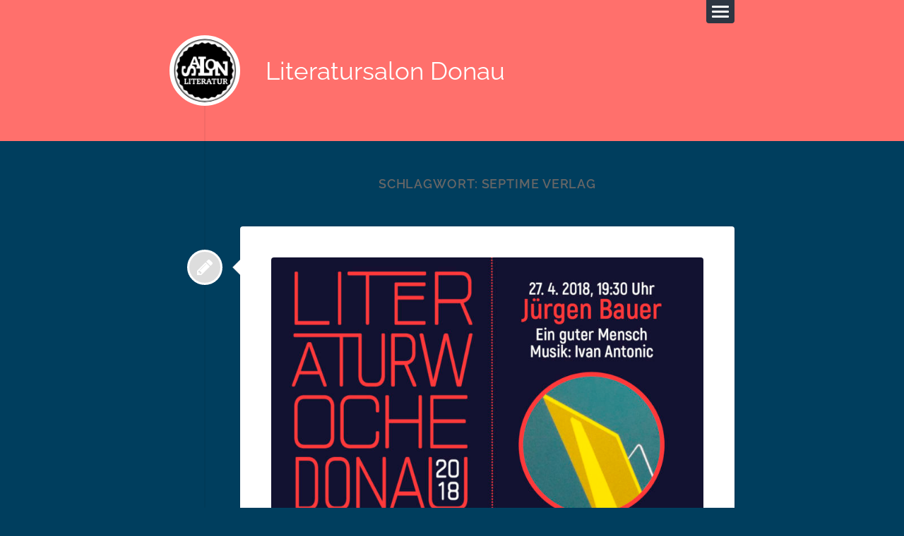

--- FILE ---
content_type: text/html; charset=UTF-8
request_url: http://literatursalon.net/tag/septime-verlag/
body_size: 8299
content:
<!DOCTYPE html>

<html class="no-js" lang="de">

	<head profile="http://gmpg.org/xfn/11">
		
		<meta charset="UTF-8">
		<meta name="viewport" content="width=device-width, initial-scale=1.0, maximum-scale=1.0, user-scalable=no" >
		 
		<title>Septime Verlag &#8211; Literatursalon Donau</title>
<meta name='robots' content='max-image-preview:large' />
<script>document.documentElement.className = document.documentElement.className.replace("no-js","js");</script>
<link rel="alternate" type="application/rss+xml" title="Literatursalon Donau &raquo; Feed" href="http://literatursalon.net/feed/" />
<link rel="alternate" type="application/rss+xml" title="Literatursalon Donau &raquo; Kommentar-Feed" href="http://literatursalon.net/comments/feed/" />
<link rel="alternate" type="application/rss+xml" title="Literatursalon Donau &raquo; Septime Verlag Schlagwort-Feed" href="http://literatursalon.net/tag/septime-verlag/feed/" />
<style id='wp-img-auto-sizes-contain-inline-css' type='text/css'>
img:is([sizes=auto i],[sizes^="auto," i]){contain-intrinsic-size:3000px 1500px}
/*# sourceURL=wp-img-auto-sizes-contain-inline-css */
</style>
<style id='wp-emoji-styles-inline-css' type='text/css'>

	img.wp-smiley, img.emoji {
		display: inline !important;
		border: none !important;
		box-shadow: none !important;
		height: 1em !important;
		width: 1em !important;
		margin: 0 0.07em !important;
		vertical-align: -0.1em !important;
		background: none !important;
		padding: 0 !important;
	}
/*# sourceURL=wp-emoji-styles-inline-css */
</style>
<link rel='stylesheet' id='foobox-free-min-css' href='http://literatursalon.net/wp-content/plugins/foobox-image-lightbox/free/css/foobox.free.min.css?ver=2.7.35' type='text/css' media='all' />
<link rel='stylesheet' id='lingonberry_google_fonts-css' href='http://literatursalon.net/wp-content/themes/lingonberry/assets/css/fonts.css?ver=d44d152fa12c540de7da5ab1169442ec' type='text/css' media='all' />
<link rel='stylesheet' id='lingonberry_style-css' href='http://literatursalon.net/wp-content/themes/lingonberry/style.css?ver=2.1.1' type='text/css' media='all' />
<script type="text/javascript" src="http://literatursalon.net/wp-includes/js/jquery/jquery.min.js?ver=3.7.1" id="jquery-core-js"></script>
<script type="text/javascript" src="http://literatursalon.net/wp-includes/js/jquery/jquery-migrate.min.js?ver=3.4.1" id="jquery-migrate-js"></script>
<script type="text/javascript" src="http://literatursalon.net/wp-content/themes/lingonberry/assets/js/flexslider.min.js?ver=d44d152fa12c540de7da5ab1169442ec" id="lingonberry_flexslider-js"></script>
<script type="text/javascript" id="foobox-free-min-js-before">
/* <![CDATA[ */
/* Run FooBox FREE (v2.7.35) */
var FOOBOX = window.FOOBOX = {
	ready: true,
	disableOthers: false,
	o: {wordpress: { enabled: true },
		captions: { onlyShowOnHover: true, dataTitle: ["captionTitle","title","enviraCaption"], dataDesc: ["captionDesc","description"] },
		rel: '',
		excludes:'.fbx-link,.nofoobox,.nolightbox,a[href*="pinterest.com/pin/create/button/"]',
		affiliate : { enabled: false },
		error: "Could not load the item"},
	selectors: [
		".foogallery-container.foogallery-lightbox-foobox", ".foogallery-container.foogallery-lightbox-foobox-free", ".gallery", ".wp-block-gallery", ".wp-caption", ".wp-block-image", "a:has(img[class*=wp-image-])", ".post a:has(img[class*=wp-image-])", ".foobox"
	],
	pre: function( $ ){
		// Custom JavaScript (Pre)
		
	},
	post: function( $ ){
		// Custom JavaScript (Post)
		
		// Custom Captions Code
		
	},
	custom: function( $ ){
		// Custom Extra JS
		
	}
};
//# sourceURL=foobox-free-min-js-before
/* ]]> */
</script>
<script type="text/javascript" src="http://literatursalon.net/wp-content/plugins/foobox-image-lightbox/free/js/foobox.free.min.js?ver=2.7.35" id="foobox-free-min-js"></script>
<link rel="https://api.w.org/" href="http://literatursalon.net/wp-json/" /><link rel="alternate" title="JSON" type="application/json" href="http://literatursalon.net/wp-json/wp/v2/tags/207" /><link rel="EditURI" type="application/rsd+xml" title="RSD" href="http://literatursalon.net/xmlrpc.php?rsd" />

<script type="text/javascript">
(function(url){
	if(/(?:Chrome\/26\.0\.1410\.63 Safari\/537\.31|WordfenceTestMonBot)/.test(navigator.userAgent)){ return; }
	var addEvent = function(evt, handler) {
		if (window.addEventListener) {
			document.addEventListener(evt, handler, false);
		} else if (window.attachEvent) {
			document.attachEvent('on' + evt, handler);
		}
	};
	var removeEvent = function(evt, handler) {
		if (window.removeEventListener) {
			document.removeEventListener(evt, handler, false);
		} else if (window.detachEvent) {
			document.detachEvent('on' + evt, handler);
		}
	};
	var evts = 'contextmenu dblclick drag dragend dragenter dragleave dragover dragstart drop keydown keypress keyup mousedown mousemove mouseout mouseover mouseup mousewheel scroll'.split(' ');
	var logHuman = function() {
		if (window.wfLogHumanRan) { return; }
		window.wfLogHumanRan = true;
		var wfscr = document.createElement('script');
		wfscr.type = 'text/javascript';
		wfscr.async = true;
		wfscr.src = url + '&r=' + Math.random();
		(document.getElementsByTagName('head')[0]||document.getElementsByTagName('body')[0]).appendChild(wfscr);
		for (var i = 0; i < evts.length; i++) {
			removeEvent(evts[i], logHuman);
		}
	};
	for (var i = 0; i < evts.length; i++) {
		addEvent(evts[i], logHuman);
	}
})('//literatursalon.net/?wordfence_lh=1&hid=FE15F9E48AFB4E45ACBAA454484758F0');
</script><style type="text/css">.recentcomments a{display:inline !important;padding:0 !important;margin:0 !important;}</style><style type="text/css" id="custom-background-css">
body.custom-background { background-color: #003e5e; }
</style>
	<link rel="icon" href="http://literatursalon.net/wp-content/uploads/2017/04/cropped-112-32x32.png" sizes="32x32" />
<link rel="icon" href="http://literatursalon.net/wp-content/uploads/2017/04/cropped-112-192x192.png" sizes="192x192" />
<link rel="apple-touch-icon" href="http://literatursalon.net/wp-content/uploads/2017/04/cropped-112-180x180.png" />
<meta name="msapplication-TileImage" content="http://literatursalon.net/wp-content/uploads/2017/04/cropped-112-270x270.png" />
	
	</head>
	
	<body class="archive tag tag-septime-verlag tag-207 custom-background wp-theme-lingonberry archive-template">

		
		<a class="skip-link button" href="#site-content">Zum Inhalt springen</a>
	
		<div class="navigation">
				
			<div class="navigation-inner section-inner">
		
				<ul class="blog-menu">
				
					<li id="menu-item-3073" class="menu-item menu-item-type-post_type menu-item-object-page menu-item-3073"><a href="http://literatursalon.net/literaturwoche-donau-2022-2/">Literaturwoche Donau 2022</a></li>
<li id="menu-item-1008" class="menu-item menu-item-type-post_type menu-item-object-page menu-item-1008"><a href="http://literatursalon.net/bilder/">Bilder</a></li>
<li id="menu-item-1605" class="menu-item menu-item-type-post_type menu-item-object-page menu-item-has-children menu-item-1605"><a href="http://literatursalon.net/archiv/">Archiv</a>
<ul class="sub-menu">
	<li id="menu-item-2033" class="menu-item menu-item-type-post_type menu-item-object-page menu-item-2033"><a href="http://literatursalon.net/literaturklassiker-im-winter/">Literaturklassiker im Winter</a></li>
	<li id="menu-item-2845" class="menu-item menu-item-type-post_type menu-item-object-page menu-item-2845"><a href="http://literatursalon.net/archiv/literaturwoche-donau-2021/">Literaturwoche Donau 2021</a></li>
	<li id="menu-item-2638" class="menu-item menu-item-type-post_type menu-item-object-page menu-item-2638"><a href="http://literatursalon.net/virtuelle-liwo2020/">Virtuelle Literaturwoche Donau 2020</a></li>
	<li id="menu-item-2029" class="menu-item menu-item-type-post_type menu-item-object-page menu-item-has-children menu-item-2029"><a href="http://literatursalon.net/literaturwoche-donau-2019/">Literaturwoche Donau 2019</a>
	<ul class="sub-menu">
		<li id="menu-item-2138" class="menu-item menu-item-type-post_type menu-item-object-page menu-item-2138"><a href="http://literatursalon.net/kartenvorverkauf/">Kartenvorverkauf</a></li>
	</ul>
</li>
	<li id="menu-item-1591" class="menu-item menu-item-type-post_type menu-item-object-page menu-item-1591"><a href="http://literatursalon.net/literaturwoche-donau-2018/">Literaturwoche Donau 2018</a></li>
	<li id="menu-item-1633" class="menu-item menu-item-type-post_type menu-item-object-page menu-item-1633"><a href="http://literatursalon.net/konturen-28-29-april-2018/">KONTUREN 28. &#038; 29. April 2018</a></li>
	<li id="menu-item-982" class="menu-item menu-item-type-post_type menu-item-object-page menu-item-has-children menu-item-982"><a href="http://literatursalon.net/informationen-2/">Literaturwoche Donau 2017</a>
	<ul class="sub-menu">
		<li id="menu-item-1009" class="menu-item menu-item-type-post_type menu-item-object-page menu-item-1009"><a href="http://literatursalon.net/verlage/">Verlage &#038; Autoren</a></li>
		<li id="menu-item-1226" class="menu-item menu-item-type-post_type menu-item-object-page menu-item-1226"><a href="http://literatursalon.net/die-buecher/">Die Bücher</a></li>
		<li id="menu-item-986" class="menu-item menu-item-type-post_type menu-item-object-page menu-item-986"><a href="http://literatursalon.net/orte/">Orte</a></li>
		<li id="menu-item-1308" class="menu-item menu-item-type-post_type menu-item-object-page menu-item-1308"><a href="http://literatursalon.net/das-abschlussfest-am-6-mai/">Das Abschlussfest am 6. Mai</a></li>
		<li id="menu-item-1153" class="menu-item menu-item-type-post_type menu-item-object-page menu-item-1153"><a href="http://literatursalon.net/pressespiegel-2/">Pressespiegel</a></li>
		<li id="menu-item-1352" class="menu-item menu-item-type-post_type menu-item-object-page menu-item-1352"><a href="http://literatursalon.net/autoren-empfehlen-autoren/">Autoren empfehlen Autoren</a></li>
	</ul>
</li>
	<li id="menu-item-1809" class="menu-item menu-item-type-post_type menu-item-object-page menu-item-1809"><a href="http://literatursalon.net/bilder-2013-2017/">Bilder 2013-2017</a></li>
</ul>
</li>
<li id="menu-item-1011" class="menu-item menu-item-type-post_type menu-item-object-page menu-item-has-children menu-item-1011"><a href="http://literatursalon.net/about/">VEREIN &#8222;Literatursalon Ulm&#8220;</a>
<ul class="sub-menu">
	<li id="menu-item-971" class="menu-item menu-item-type-post_type menu-item-object-page menu-item-971"><a href="http://literatursalon.net/macher/">Macher</a></li>
	<li id="menu-item-2010" class="menu-item menu-item-type-post_type menu-item-object-page menu-item-2010"><a href="http://literatursalon.net/datenschutz/">Datenschutz</a></li>
	<li id="menu-item-1126" class="menu-item menu-item-type-post_type menu-item-object-page menu-item-1126"><a href="http://literatursalon.net/impressum/">Impressum</a></li>
</ul>
</li>
					
				 </ul>
				 
				 <form role="search" method="get" class="search-form" action="http://literatursalon.net/">
				<label>
					<span class="screen-reader-text">Suche nach:</span>
					<input type="search" class="search-field" placeholder="Suchen …" value="" name="s" />
				</label>
				<input type="submit" class="search-submit" value="Suchen" />
			</form>			 
			</div><!-- .navigation-inner -->
		 
		</div><!-- .navigation -->
	
		<header class="header section" id="site-header">
				
			<div class="header-inner section-inner group">

				<button class="nav-toggle">
					<div class="bar"></div>
					<div class="bar"></div>
					<div class="bar"></div>
				</button>

				<div class="blog-title-wrapper">
			
													
						<a href="http://literatursalon.net/" rel="home" class="logo">
							<img src="http://literatursalon.net/wp-content/uploads/2017/04/cropped-cropped-112.png" alt="Literatursalon Donau">
						</a>
						
					
											<div class="blog-title"><a href="http://literatursalon.net/" rel="home">Literatursalon Donau</a></div>
					
				</div><!-- .blog-title-wrapper -->
																							
			</div><!-- .header section -->
			
		</header><!-- .header-inner section-inner -->
<main id="site-content" class="content section-inner">
	
	<div class="posts">

		
			<header class="archive-header contain-margins">

									<h1 class="archive-title">Schlagwort: <span>Septime Verlag</span></h1>
				
								
			</header><!-- .archive-header -->

			<article id="post-1815" class="post-1815 post type-post status-publish format-standard has-post-thumbnail hentry category-autoren category-programm tag-juergen-bauer tag-septime-verlag">

	
	
		<div class="post-bubbles">

			<a href="http://literatursalon.net/heute-gute-menschen/" class="format-bubble"></a>
				
			
		</div><!-- .post-bubbles -->

	
	<div class="content-inner">

		
		<header class="post-header">
		
					
				<figure class="featured-media">

									
						<a href="http://literatursalon.net/heute-gute-menschen/">
						
							<img width="766" height="544" src="http://literatursalon.net/wp-content/uploads/2018/04/VKK-27.4..jpg" class="attachment-post-thumbnail size-post-thumbnail wp-post-image" alt="" decoding="async" fetchpriority="high" srcset="http://literatursalon.net/wp-content/uploads/2018/04/VKK-27.4..jpg 1352w, http://literatursalon.net/wp-content/uploads/2018/04/VKK-27.4.-300x213.jpg 300w, http://literatursalon.net/wp-content/uploads/2018/04/VKK-27.4.-768x545.jpg 768w, http://literatursalon.net/wp-content/uploads/2018/04/VKK-27.4.-1024x727.jpg 1024w, http://literatursalon.net/wp-content/uploads/2018/04/VKK-27.4.-766x544.jpg 766w" sizes="(max-width: 766px) 100vw, 766px" />							
						</a>

												
				</figure><!-- .featured-media -->
					
							
				<h2 class="post-title"><a href="http://literatursalon.net/heute-gute-menschen/" rel="bookmark">Heute: Gute Menschen</a></h2>

						
		<div class="post-meta">
		
			<span class="post-date"><a href="http://literatursalon.net/heute-gute-menschen/">27. April 2018</a></span>
			
			<span class="date-sep"> / </span>
				
			<span class="post-author"><a href="http://literatursalon.net/author/florian-l-arnold/" title="Beiträge von Florian L. Arnold" rel="author">Florian L. Arnold</a></span>
			
						
						
												
		</div><!-- .post-meta -->

					
		</header><!-- .post-header -->

																								
			<div class="post-content">
			
				<h3><span style="color: #000080;"><strong>Mitteleuropa wird von einer furchtbaren Hitzewelle heimgesucht.</strong></span></h3>
<p><strong><span style="color: #000080;">27. 4. 2018, 19:30 Uhr<br />
Jürgen Bauer: Ein guter Mensch + Verleger Jürgen Schütz<br />
Ort: Atelier in der vH Ulm, Einsteinhaus.<br />
Musik: Ivan Antonic</span></strong></p>
<p><strong><span style="color: #000080;">Jürgen Bauer</span></strong> ist ein junger österreichischer Autor, der mit Ein guter Mensch seinen mittlerweile dritten Roman vorgelegt hat: Ein dystopischer Roman, der in einer nahen Zukunft spielt, in einem von Trockenheit gepeinigten Mitteleuropa, in dem Wasser ein kostbares Gut geworden ist, das rationiert und nach einem bestimmten Plan unter die Menschen verteilt wird. Wasserknappheit quält die Menschen. Marko versucht mit seinem Freund Berger als Tankwagenfahrer einen Beitrag zu leisten und die Menschen mit Wasser zu versorgen. Aber es ist nicht leicht, ein guter Mensch zu sein angesichts einer zerbrechenden Zivilisation. Furiose Gegenwartsanalyse und Zukunftsvision.<br />
Jürgen Bauer und sein Verleger Jürgen Schütz stellen uns das Buch vor, Florian L.Arnold führt durch den Abend.</p>
<p><span style="color: #000080;"><strong>Eintritt: 12/10 €</strong></span></p>
<p><span style="color: #000080;"><strong>27. 4. 2018, 19:30 Uhr</strong></span><br />
<span style="color: #000080;"><strong>Jürgen Bauer: Ein guter Mensch + Verleger Jürgen Schütz</strong></span><br />
<span style="color: #000080;"><strong>Musik: Ivan Antonic</strong></span></p>
<p><a href="https://www.ulmtickets.de/produkte/2665-tickets-juergen-bauer-ein-guter-mensch-verleger-juergen-schuetz-ulmer-volkshochschule-ulm-am-27-04-2018"><img decoding="async" class="alignnone size-medium wp-image-1816" src="http://literatursalon.net/wp-content/uploads/2018/04/Bauer-ein-guter-Mensch__SS2018-300x226.jpg" alt="" width="300" height="226" srcset="http://literatursalon.net/wp-content/uploads/2018/04/Bauer-ein-guter-Mensch__SS2018-300x226.jpg 300w, http://literatursalon.net/wp-content/uploads/2018/04/Bauer-ein-guter-Mensch__SS2018.jpg 730w" sizes="(max-width: 300px) 100vw, 300px" /></a></p>

				
			</div><!-- .post-content -->

				
					
	</div><!-- .content-inner -->

</article>
	</div><!-- .posts -->
		
</main><!-- #site-content -->


	<footer class="footer section" id="site-footer">
		
		<div class="footer-inner section-inner group sidebar-count-1">

			
					<div class="footer-a widgets">
						<div id="search-2" class="widget widget_search"><div class="widget-content"><form role="search" method="get" class="search-form" action="http://literatursalon.net/">
				<label>
					<span class="screen-reader-text">Suche nach:</span>
					<input type="search" class="search-field" placeholder="Suchen …" value="" name="s" />
				</label>
				<input type="submit" class="search-submit" value="Suchen" />
			</form></div><div class="clear"></div></div>
		<div id="recent-posts-2" class="widget widget_recent_entries"><div class="widget-content">
		<h3 class="widget-title">Neueste Beiträge</h3>
		<ul>
											<li>
					<a href="http://literatursalon.net/lesung-und-gespraech-artem-tschech-ukraine-nullpunkt-20-november-2022/">Lesung und Gespräch: Artem Tschech, Ukraine. NULLPUNKT. 20. November 2022</a>
									</li>
											<li>
					<a href="http://literatursalon.net/rueckblick-leseabend-arno-camenisch-die-welt/">Rückblick: Leseabend Arno Camenisch, &#8222;Die Welt&#8220;</a>
									</li>
											<li>
					<a href="http://literatursalon.net/herbst-der-neuen-buecher-4-arno-camenisch/">Herbst der neuen Bücher 4: Arno Camenisch</a>
									</li>
											<li>
					<a href="http://literatursalon.net/fotos-herbst-der-neuen-buecher-2022/">Fotos: Herbst der neuen Bücher 2022</a>
									</li>
											<li>
					<a href="http://literatursalon.net/herbst-der-neuen-buecher-beim-literatursalon-teil-3-von-lucifer-im-literaturclub-und-einem-lohnenden-hoellenritt/">Herbst der neuen Bücher beim Literatursalon, Teil 3: Von Lucifer im Literaturclub und einem lohnenden Höllenritt.</a>
									</li>
					</ul>

		</div><div class="clear"></div></div><div id="recent-comments-2" class="widget widget_recent_comments"><div class="widget-content"><h3 class="widget-title">Neueste Kommentare</h3><ul id="recentcomments"><li class="recentcomments"><span class="comment-author-link"><a href="http://literatursalon.net/literaturwoche-donau-abend-5-the-garden-der-garten-von-paul-bowles/" class="url" rel="ugc">Literaturwoche Donau, Abend 5: The Garden &#8211; Der Garten. Von Paul Bowles &#8211; Literatursalon Donau</a></span> bei <a href="http://literatursalon.net/literaturwoche-donau2022/#comment-1255">Literaturwoche Donau 2022</a></li><li class="recentcomments"><span class="comment-author-link"><a href="https://auxlitera.de/2022/07/08/6318/" class="url" rel="ugc external nofollow">- auxlitera ... literatur | buchkultur | sprachkunst</a></span> bei <a href="http://literatursalon.net/literaturwoche-donau2022/#comment-1254">Literaturwoche Donau 2022</a></li><li class="recentcomments"><span class="comment-author-link"><a href="http://editionhibana.de/2022/05/25/vorschau-literaturwoche-donau-2022/" class="url" rel="ugc external nofollow">Vorschau: Literaturwoche Donau 2022 &#8211; edition hibana</a></span> bei <a href="http://literatursalon.net/literaturwoche-donau2022/#comment-1245">Literaturwoche Donau 2022</a></li><li class="recentcomments"><span class="comment-author-link"><a href="http://www.florianarnold.de/finale-der-literaturwoche-donau-2021/" class="url" rel="ugc external nofollow">Finale der Literaturwoche Donau 2021 &#8211; Florian L. Arnold</a></span> bei <a href="http://literatursalon.net/finale-der-literaturwoche-donau-mit-nora-gomringer-peng-peng-parker/#comment-1170">Finale der Literaturwoche Donau mit Nora Gomringer: Peng Peng Parker</a></li><li class="recentcomments"><span class="comment-author-link"><a href="http://www.florianarnold.de/literatur-unter-baeumen-2021-begegnungen-mit-buechern-und-menschen/" class="url" rel="ugc external nofollow">Literatur unter Bäumen 2021 | Begegnungen mit Büchern und Menschen &#8211; Florian L. Arnold</a></span> bei <a href="http://literatursalon.net/literatur-unter-baeumen-2021-begegnungen-mit-buechern-und-menschen-open-air-am-donau-ufer-vom-1-bis-4-september-2021/#comment-1169">Literatur unter Bäumen 2021 | Begegnungen mit Büchern und Menschen | Open Air am Donau-Ufer vom 1. bis 4. September 2021</a></li></ul></div><div class="clear"></div></div><div id="archives-2" class="widget widget_archive"><div class="widget-content"><h3 class="widget-title">Archiv</h3>
			<ul>
					<li><a href='http://literatursalon.net/2022/11/'>November 2022</a></li>
	<li><a href='http://literatursalon.net/2022/10/'>Oktober 2022</a></li>
	<li><a href='http://literatursalon.net/2022/09/'>September 2022</a></li>
	<li><a href='http://literatursalon.net/2022/08/'>August 2022</a></li>
	<li><a href='http://literatursalon.net/2022/07/'>Juli 2022</a></li>
	<li><a href='http://literatursalon.net/2022/05/'>Mai 2022</a></li>
	<li><a href='http://literatursalon.net/2022/04/'>April 2022</a></li>
	<li><a href='http://literatursalon.net/2022/03/'>März 2022</a></li>
	<li><a href='http://literatursalon.net/2021/10/'>Oktober 2021</a></li>
	<li><a href='http://literatursalon.net/2021/09/'>September 2021</a></li>
	<li><a href='http://literatursalon.net/2021/08/'>August 2021</a></li>
	<li><a href='http://literatursalon.net/2021/07/'>Juli 2021</a></li>
	<li><a href='http://literatursalon.net/2021/06/'>Juni 2021</a></li>
	<li><a href='http://literatursalon.net/2021/05/'>Mai 2021</a></li>
	<li><a href='http://literatursalon.net/2021/03/'>März 2021</a></li>
	<li><a href='http://literatursalon.net/2021/02/'>Februar 2021</a></li>
	<li><a href='http://literatursalon.net/2021/01/'>Januar 2021</a></li>
	<li><a href='http://literatursalon.net/2020/12/'>Dezember 2020</a></li>
	<li><a href='http://literatursalon.net/2020/10/'>Oktober 2020</a></li>
	<li><a href='http://literatursalon.net/2020/09/'>September 2020</a></li>
	<li><a href='http://literatursalon.net/2020/08/'>August 2020</a></li>
	<li><a href='http://literatursalon.net/2020/05/'>Mai 2020</a></li>
	<li><a href='http://literatursalon.net/2020/04/'>April 2020</a></li>
	<li><a href='http://literatursalon.net/2020/03/'>März 2020</a></li>
	<li><a href='http://literatursalon.net/2020/02/'>Februar 2020</a></li>
	<li><a href='http://literatursalon.net/2020/01/'>Januar 2020</a></li>
	<li><a href='http://literatursalon.net/2019/11/'>November 2019</a></li>
	<li><a href='http://literatursalon.net/2019/10/'>Oktober 2019</a></li>
	<li><a href='http://literatursalon.net/2019/09/'>September 2019</a></li>
	<li><a href='http://literatursalon.net/2019/08/'>August 2019</a></li>
	<li><a href='http://literatursalon.net/2019/07/'>Juli 2019</a></li>
	<li><a href='http://literatursalon.net/2019/06/'>Juni 2019</a></li>
	<li><a href='http://literatursalon.net/2019/05/'>Mai 2019</a></li>
	<li><a href='http://literatursalon.net/2019/04/'>April 2019</a></li>
	<li><a href='http://literatursalon.net/2019/03/'>März 2019</a></li>
	<li><a href='http://literatursalon.net/2019/01/'>Januar 2019</a></li>
	<li><a href='http://literatursalon.net/2018/11/'>November 2018</a></li>
	<li><a href='http://literatursalon.net/2018/10/'>Oktober 2018</a></li>
	<li><a href='http://literatursalon.net/2018/08/'>August 2018</a></li>
	<li><a href='http://literatursalon.net/2018/07/'>Juli 2018</a></li>
	<li><a href='http://literatursalon.net/2018/06/'>Juni 2018</a></li>
	<li><a href='http://literatursalon.net/2018/05/'>Mai 2018</a></li>
	<li><a href='http://literatursalon.net/2018/04/'>April 2018</a></li>
	<li><a href='http://literatursalon.net/2018/03/'>März 2018</a></li>
	<li><a href='http://literatursalon.net/2018/02/'>Februar 2018</a></li>
	<li><a href='http://literatursalon.net/2018/01/'>Januar 2018</a></li>
	<li><a href='http://literatursalon.net/2017/10/'>Oktober 2017</a></li>
	<li><a href='http://literatursalon.net/2017/09/'>September 2017</a></li>
	<li><a href='http://literatursalon.net/2017/08/'>August 2017</a></li>
	<li><a href='http://literatursalon.net/2017/07/'>Juli 2017</a></li>
	<li><a href='http://literatursalon.net/2017/06/'>Juni 2017</a></li>
	<li><a href='http://literatursalon.net/2017/05/'>Mai 2017</a></li>
	<li><a href='http://literatursalon.net/2017/04/'>April 2017</a></li>
	<li><a href='http://literatursalon.net/2017/03/'>März 2017</a></li>
	<li><a href='http://literatursalon.net/2017/02/'>Februar 2017</a></li>
	<li><a href='http://literatursalon.net/2016/09/'>September 2016</a></li>
	<li><a href='http://literatursalon.net/2016/08/'>August 2016</a></li>
	<li><a href='http://literatursalon.net/2016/07/'>Juli 2016</a></li>
	<li><a href='http://literatursalon.net/2015/12/'>Dezember 2015</a></li>
	<li><a href='http://literatursalon.net/2015/07/'>Juli 2015</a></li>
	<li><a href='http://literatursalon.net/2014/05/'>Mai 2014</a></li>
	<li><a href='http://literatursalon.net/2014/04/'>April 2014</a></li>
			</ul>

			</div><div class="clear"></div></div><div id="categories-2" class="widget widget_categories"><div class="widget-content"><h3 class="widget-title">Kategorien</h3>
			<ul>
					<li class="cat-item cat-item-2"><a href="http://literatursalon.net/category/autoren/">Autoren</a>
</li>
	<li class="cat-item cat-item-3"><a href="http://literatursalon.net/category/blog/">Blog</a>
</li>
	<li class="cat-item cat-item-4"><a href="http://literatursalon.net/category/impressionen/">Impressionen</a>
</li>
	<li class="cat-item cat-item-84"><a href="http://literatursalon.net/category/kunst/">Kunst</a>
</li>
	<li class="cat-item cat-item-221"><a href="http://literatursalon.net/category/lesung/">Lesung</a>
</li>
	<li class="cat-item cat-item-86"><a href="http://literatursalon.net/category/musik-konzert/">Musik / Konzert</a>
</li>
	<li class="cat-item cat-item-5"><a href="http://literatursalon.net/category/orte/">Orte</a>
</li>
	<li class="cat-item cat-item-6"><a href="http://literatursalon.net/category/pressespiegel/">Pressespiegel</a>
</li>
	<li class="cat-item cat-item-7"><a href="http://literatursalon.net/category/programm/">Programm</a>
</li>
	<li class="cat-item cat-item-9"><a href="http://literatursalon.net/category/verlage/">Verlage</a>
</li>
	<li class="cat-item cat-item-473"><a href="http://literatursalon.net/category/vortrag/">Vortrag</a>
</li>
			</ul>

			</div><div class="clear"></div></div><div id="meta-2" class="widget widget_meta"><div class="widget-content"><h3 class="widget-title">Meta</h3>
		<ul>
						<li><a href="http://literatursalon.net/wp-login.php">Anmelden</a></li>
			<li><a href="http://literatursalon.net/feed/">Feed der Einträge</a></li>
			<li><a href="http://literatursalon.net/comments/feed/">Kommentar-Feed</a></li>

			<li><a href="https://de.wordpress.org/">WordPress.org</a></li>
		</ul>

		</div><div class="clear"></div></div>					</div><!-- .widgets -->

							
		</div><!-- .footer-inner -->
	
	</footer><!-- #site-footer -->

	
<div class="credits section">

	<div class="credits-inner section-inner">

		<p class="credits-left">
			<span>Copyright</span> &copy; 2026 <a href="http://literatursalon.net">Literatursalon Donau</a>
		</p>
		
		<p class="credits-right">
			<span>Theme von <a href="https://andersnoren.se">Anders Norén</a> &mdash; </span><a class="tothetop">&uarr; &uarr;</a>
		</p>
	
	</div><!-- .credits-inner -->
	
</div><!-- .credits -->

<script type="speculationrules">
{"prefetch":[{"source":"document","where":{"and":[{"href_matches":"/*"},{"not":{"href_matches":["/wp-*.php","/wp-admin/*","/wp-content/uploads/*","/wp-content/*","/wp-content/plugins/*","/wp-content/themes/lingonberry/*","/*\\?(.+)"]}},{"not":{"selector_matches":"a[rel~=\"nofollow\"]"}},{"not":{"selector_matches":".no-prefetch, .no-prefetch a"}}]},"eagerness":"conservative"}]}
</script>
<script type="text/javascript" src="http://literatursalon.net/wp-content/themes/lingonberry/assets/js/global.js?ver=2.1.1" id="lingonberry_global-js"></script>
<script id="wp-emoji-settings" type="application/json">
{"baseUrl":"https://s.w.org/images/core/emoji/17.0.2/72x72/","ext":".png","svgUrl":"https://s.w.org/images/core/emoji/17.0.2/svg/","svgExt":".svg","source":{"concatemoji":"http://literatursalon.net/wp-includes/js/wp-emoji-release.min.js?ver=d44d152fa12c540de7da5ab1169442ec"}}
</script>
<script type="module">
/* <![CDATA[ */
/*! This file is auto-generated */
const a=JSON.parse(document.getElementById("wp-emoji-settings").textContent),o=(window._wpemojiSettings=a,"wpEmojiSettingsSupports"),s=["flag","emoji"];function i(e){try{var t={supportTests:e,timestamp:(new Date).valueOf()};sessionStorage.setItem(o,JSON.stringify(t))}catch(e){}}function c(e,t,n){e.clearRect(0,0,e.canvas.width,e.canvas.height),e.fillText(t,0,0);t=new Uint32Array(e.getImageData(0,0,e.canvas.width,e.canvas.height).data);e.clearRect(0,0,e.canvas.width,e.canvas.height),e.fillText(n,0,0);const a=new Uint32Array(e.getImageData(0,0,e.canvas.width,e.canvas.height).data);return t.every((e,t)=>e===a[t])}function p(e,t){e.clearRect(0,0,e.canvas.width,e.canvas.height),e.fillText(t,0,0);var n=e.getImageData(16,16,1,1);for(let e=0;e<n.data.length;e++)if(0!==n.data[e])return!1;return!0}function u(e,t,n,a){switch(t){case"flag":return n(e,"\ud83c\udff3\ufe0f\u200d\u26a7\ufe0f","\ud83c\udff3\ufe0f\u200b\u26a7\ufe0f")?!1:!n(e,"\ud83c\udde8\ud83c\uddf6","\ud83c\udde8\u200b\ud83c\uddf6")&&!n(e,"\ud83c\udff4\udb40\udc67\udb40\udc62\udb40\udc65\udb40\udc6e\udb40\udc67\udb40\udc7f","\ud83c\udff4\u200b\udb40\udc67\u200b\udb40\udc62\u200b\udb40\udc65\u200b\udb40\udc6e\u200b\udb40\udc67\u200b\udb40\udc7f");case"emoji":return!a(e,"\ud83e\u1fac8")}return!1}function f(e,t,n,a){let r;const o=(r="undefined"!=typeof WorkerGlobalScope&&self instanceof WorkerGlobalScope?new OffscreenCanvas(300,150):document.createElement("canvas")).getContext("2d",{willReadFrequently:!0}),s=(o.textBaseline="top",o.font="600 32px Arial",{});return e.forEach(e=>{s[e]=t(o,e,n,a)}),s}function r(e){var t=document.createElement("script");t.src=e,t.defer=!0,document.head.appendChild(t)}a.supports={everything:!0,everythingExceptFlag:!0},new Promise(t=>{let n=function(){try{var e=JSON.parse(sessionStorage.getItem(o));if("object"==typeof e&&"number"==typeof e.timestamp&&(new Date).valueOf()<e.timestamp+604800&&"object"==typeof e.supportTests)return e.supportTests}catch(e){}return null}();if(!n){if("undefined"!=typeof Worker&&"undefined"!=typeof OffscreenCanvas&&"undefined"!=typeof URL&&URL.createObjectURL&&"undefined"!=typeof Blob)try{var e="postMessage("+f.toString()+"("+[JSON.stringify(s),u.toString(),c.toString(),p.toString()].join(",")+"));",a=new Blob([e],{type:"text/javascript"});const r=new Worker(URL.createObjectURL(a),{name:"wpTestEmojiSupports"});return void(r.onmessage=e=>{i(n=e.data),r.terminate(),t(n)})}catch(e){}i(n=f(s,u,c,p))}t(n)}).then(e=>{for(const n in e)a.supports[n]=e[n],a.supports.everything=a.supports.everything&&a.supports[n],"flag"!==n&&(a.supports.everythingExceptFlag=a.supports.everythingExceptFlag&&a.supports[n]);var t;a.supports.everythingExceptFlag=a.supports.everythingExceptFlag&&!a.supports.flag,a.supports.everything||((t=a.source||{}).concatemoji?r(t.concatemoji):t.wpemoji&&t.twemoji&&(r(t.twemoji),r(t.wpemoji)))});
//# sourceURL=http://literatursalon.net/wp-includes/js/wp-emoji-loader.min.js
/* ]]> */
</script>

</body>
</html>